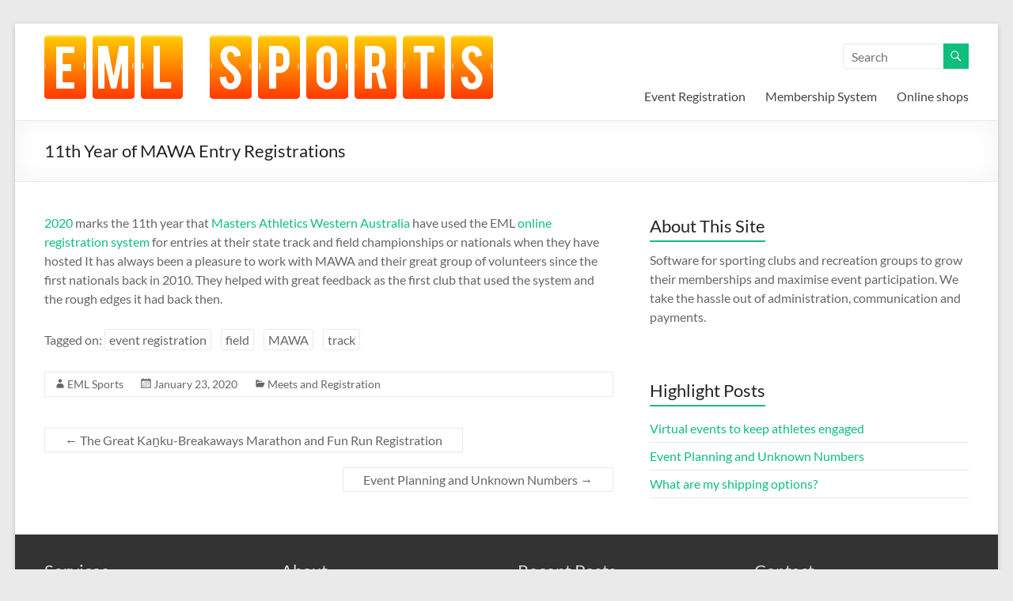

--- FILE ---
content_type: text/html; charset=UTF-8
request_url: https://emlsports.com/blog/11th-year-of-mawa-entry-registrations/
body_size: 10613
content:
<!DOCTYPE html>
<!--[if IE 7]>
<html class="ie ie7" lang="en-AU">
<![endif]-->
<!--[if IE 8]>
<html class="ie ie8" lang="en-AU">
<![endif]-->
<!--[if !(IE 7) & !(IE 8)]><!-->
<html lang="en-AU">
    <!--<![endif]-->
    <head>
        <meta charset="UTF-8" />
        <meta name="viewport" content="width=device-width, initial-scale=1">
        <title>11th Year of MAWA Entry Registrations &#x2d; EML Sports</title>
<meta name='robots' content='noindex, nofollow' />

<!-- The SEO Framework by Sybre Waaijer -->
<link rel="canonical" href="https://emlsports.com/blog/11th-year-of-mawa-entry-registrations/" />
<meta name="description" content="2020 is the 11th year that Masters Athletics Western Australia have used the EML online registration for entries at their state track and field championships" />
<meta property="og:type" content="article" />
<meta property="og:locale" content="en_GB" />
<meta property="og:site_name" content="EML Sports" />
<meta property="og:title" content="11th Year of MAWA Entry Registrations" />
<meta property="og:description" content="2020 is the 11th year that Masters Athletics Western Australia have used the EML online registration for entries at their state track and field championships" />
<meta property="og:url" content="https://emlsports.com/blog/11th-year-of-mawa-entry-registrations/" />
<meta property="og:image" content="https://emlsports.com/cms/wp-content/uploads/eml-sports-1.png" />
<meta property="og:image:width" content="572" />
<meta property="og:image:height" content="82" />
<meta property="og:image:alt" content="EML Sports logo" />
<meta property="article:published_time" content="2020-01-23T00:45:01+00:00" />
<meta property="article:modified_time" content="2021-08-24T23:17:17+00:00" />
<meta property="article:publisher" content="https://www.facebook.com/EML-Sports-867140926707964" />
<meta name="twitter:card" content="summary_large_image" />
<meta name="twitter:title" content="11th Year of MAWA Entry Registrations" />
<meta name="twitter:description" content="2020 is the 11th year that Masters Athletics Western Australia have used the EML online registration for entries at their state track and field championships" />
<meta name="twitter:image" content="https://emlsports.com/cms/wp-content/uploads/eml-sports-1.png" />
<meta name="twitter:image:alt" content="EML Sports logo" />
<script type="application/ld+json">{"@context":"https://schema.org","@graph":[{"@type":"WebSite","@id":"https://emlsports.com/#/schema/WebSite","url":"https://emlsports.com/","name":"EML Sports","description":"Software for sports clubs and organisations","inLanguage":"en-AU","potentialAction":{"@type":"SearchAction","target":{"@type":"EntryPoint","urlTemplate":"https://emlsports.com/search/{search_term_string}/"},"query-input":"required name=search_term_string"},"publisher":{"@type":"Organization","@id":"https://emlsports.com/#/schema/Organization","name":"EML Sports","url":"https://emlsports.com/","logo":{"@type":"ImageObject","url":"https://emlsports.com/cms/wp-content/uploads/eml-sports-1.png","contentUrl":"https://emlsports.com/cms/wp-content/uploads/eml-sports-1.png","width":572,"height":82}}},{"@type":"WebPage","@id":"https://emlsports.com/blog/11th-year-of-mawa-entry-registrations/","url":"https://emlsports.com/blog/11th-year-of-mawa-entry-registrations/","name":"11th Year of MAWA Entry Registrations &#x2d; EML Sports","description":"2020 is the 11th year that Masters Athletics Western Australia have used the EML online registration for entries at their state track and field championships","inLanguage":"en-AU","isPartOf":{"@id":"https://emlsports.com/#/schema/WebSite"},"breadcrumb":{"@type":"BreadcrumbList","@id":"https://emlsports.com/#/schema/BreadcrumbList","itemListElement":[{"@type":"ListItem","position":1,"item":"https://emlsports.com/","name":"EML Sports"},{"@type":"ListItem","position":2,"item":"https://emlsports.com/blog/category/meets/","name":"Category: Meets and Registration"},{"@type":"ListItem","position":3,"name":"11th Year of MAWA Entry Registrations"}]},"potentialAction":{"@type":"ReadAction","target":"https://emlsports.com/blog/11th-year-of-mawa-entry-registrations/"},"datePublished":"2020-01-23T00:45:01+00:00","dateModified":"2021-08-24T23:17:17+00:00","author":{"@type":"Person","@id":"https://emlsports.com/#/schema/Person/7dc8b2707e2e25d2fa0153f5ce30e86c","name":"EML Sports"}}]}</script>
<!-- / The SEO Framework by Sybre Waaijer | 5.69ms meta | 0.29ms boot -->

<link rel="alternate" type="application/rss+xml" title="EML Sports &raquo; Feed" href="https://emlsports.com/feed/" />
<link rel="alternate" type="application/rss+xml" title="EML Sports &raquo; Comments Feed" href="https://emlsports.com/comments/feed/" />
<script type="text/javascript">
/* <![CDATA[ */
window._wpemojiSettings = {"baseUrl":"https:\/\/s.w.org\/images\/core\/emoji\/15.0.3\/72x72\/","ext":".png","svgUrl":"https:\/\/s.w.org\/images\/core\/emoji\/15.0.3\/svg\/","svgExt":".svg","source":{"concatemoji":"https:\/\/emlsports.com\/cms\/wp-includes\/js\/wp-emoji-release.min.js?ver=6.5.5"}};
/*! This file is auto-generated */
!function(i,n){var o,s,e;function c(e){try{var t={supportTests:e,timestamp:(new Date).valueOf()};sessionStorage.setItem(o,JSON.stringify(t))}catch(e){}}function p(e,t,n){e.clearRect(0,0,e.canvas.width,e.canvas.height),e.fillText(t,0,0);var t=new Uint32Array(e.getImageData(0,0,e.canvas.width,e.canvas.height).data),r=(e.clearRect(0,0,e.canvas.width,e.canvas.height),e.fillText(n,0,0),new Uint32Array(e.getImageData(0,0,e.canvas.width,e.canvas.height).data));return t.every(function(e,t){return e===r[t]})}function u(e,t,n){switch(t){case"flag":return n(e,"\ud83c\udff3\ufe0f\u200d\u26a7\ufe0f","\ud83c\udff3\ufe0f\u200b\u26a7\ufe0f")?!1:!n(e,"\ud83c\uddfa\ud83c\uddf3","\ud83c\uddfa\u200b\ud83c\uddf3")&&!n(e,"\ud83c\udff4\udb40\udc67\udb40\udc62\udb40\udc65\udb40\udc6e\udb40\udc67\udb40\udc7f","\ud83c\udff4\u200b\udb40\udc67\u200b\udb40\udc62\u200b\udb40\udc65\u200b\udb40\udc6e\u200b\udb40\udc67\u200b\udb40\udc7f");case"emoji":return!n(e,"\ud83d\udc26\u200d\u2b1b","\ud83d\udc26\u200b\u2b1b")}return!1}function f(e,t,n){var r="undefined"!=typeof WorkerGlobalScope&&self instanceof WorkerGlobalScope?new OffscreenCanvas(300,150):i.createElement("canvas"),a=r.getContext("2d",{willReadFrequently:!0}),o=(a.textBaseline="top",a.font="600 32px Arial",{});return e.forEach(function(e){o[e]=t(a,e,n)}),o}function t(e){var t=i.createElement("script");t.src=e,t.defer=!0,i.head.appendChild(t)}"undefined"!=typeof Promise&&(o="wpEmojiSettingsSupports",s=["flag","emoji"],n.supports={everything:!0,everythingExceptFlag:!0},e=new Promise(function(e){i.addEventListener("DOMContentLoaded",e,{once:!0})}),new Promise(function(t){var n=function(){try{var e=JSON.parse(sessionStorage.getItem(o));if("object"==typeof e&&"number"==typeof e.timestamp&&(new Date).valueOf()<e.timestamp+604800&&"object"==typeof e.supportTests)return e.supportTests}catch(e){}return null}();if(!n){if("undefined"!=typeof Worker&&"undefined"!=typeof OffscreenCanvas&&"undefined"!=typeof URL&&URL.createObjectURL&&"undefined"!=typeof Blob)try{var e="postMessage("+f.toString()+"("+[JSON.stringify(s),u.toString(),p.toString()].join(",")+"));",r=new Blob([e],{type:"text/javascript"}),a=new Worker(URL.createObjectURL(r),{name:"wpTestEmojiSupports"});return void(a.onmessage=function(e){c(n=e.data),a.terminate(),t(n)})}catch(e){}c(n=f(s,u,p))}t(n)}).then(function(e){for(var t in e)n.supports[t]=e[t],n.supports.everything=n.supports.everything&&n.supports[t],"flag"!==t&&(n.supports.everythingExceptFlag=n.supports.everythingExceptFlag&&n.supports[t]);n.supports.everythingExceptFlag=n.supports.everythingExceptFlag&&!n.supports.flag,n.DOMReady=!1,n.readyCallback=function(){n.DOMReady=!0}}).then(function(){return e}).then(function(){var e;n.supports.everything||(n.readyCallback(),(e=n.source||{}).concatemoji?t(e.concatemoji):e.wpemoji&&e.twemoji&&(t(e.twemoji),t(e.wpemoji)))}))}((window,document),window._wpemojiSettings);
/* ]]> */
</script>
<style id='wp-emoji-styles-inline-css' type='text/css'>

	img.wp-smiley, img.emoji {
		display: inline !important;
		border: none !important;
		box-shadow: none !important;
		height: 1em !important;
		width: 1em !important;
		margin: 0 0.07em !important;
		vertical-align: -0.1em !important;
		background: none !important;
		padding: 0 !important;
	}
</style>
<link rel='stylesheet' id='wp-block-library-css' href='https://emlsports.com/cms/wp-includes/css/dist/block-library/style.min.css?ver=6.5.5' type='text/css' media='all' />
<style id='wp-block-library-theme-inline-css' type='text/css'>
.wp-block-audio figcaption{color:#555;font-size:13px;text-align:center}.is-dark-theme .wp-block-audio figcaption{color:#ffffffa6}.wp-block-audio{margin:0 0 1em}.wp-block-code{border:1px solid #ccc;border-radius:4px;font-family:Menlo,Consolas,monaco,monospace;padding:.8em 1em}.wp-block-embed figcaption{color:#555;font-size:13px;text-align:center}.is-dark-theme .wp-block-embed figcaption{color:#ffffffa6}.wp-block-embed{margin:0 0 1em}.blocks-gallery-caption{color:#555;font-size:13px;text-align:center}.is-dark-theme .blocks-gallery-caption{color:#ffffffa6}.wp-block-image figcaption{color:#555;font-size:13px;text-align:center}.is-dark-theme .wp-block-image figcaption{color:#ffffffa6}.wp-block-image{margin:0 0 1em}.wp-block-pullquote{border-bottom:4px solid;border-top:4px solid;color:currentColor;margin-bottom:1.75em}.wp-block-pullquote cite,.wp-block-pullquote footer,.wp-block-pullquote__citation{color:currentColor;font-size:.8125em;font-style:normal;text-transform:uppercase}.wp-block-quote{border-left:.25em solid;margin:0 0 1.75em;padding-left:1em}.wp-block-quote cite,.wp-block-quote footer{color:currentColor;font-size:.8125em;font-style:normal;position:relative}.wp-block-quote.has-text-align-right{border-left:none;border-right:.25em solid;padding-left:0;padding-right:1em}.wp-block-quote.has-text-align-center{border:none;padding-left:0}.wp-block-quote.is-large,.wp-block-quote.is-style-large,.wp-block-quote.is-style-plain{border:none}.wp-block-search .wp-block-search__label{font-weight:700}.wp-block-search__button{border:1px solid #ccc;padding:.375em .625em}:where(.wp-block-group.has-background){padding:1.25em 2.375em}.wp-block-separator.has-css-opacity{opacity:.4}.wp-block-separator{border:none;border-bottom:2px solid;margin-left:auto;margin-right:auto}.wp-block-separator.has-alpha-channel-opacity{opacity:1}.wp-block-separator:not(.is-style-wide):not(.is-style-dots){width:100px}.wp-block-separator.has-background:not(.is-style-dots){border-bottom:none;height:1px}.wp-block-separator.has-background:not(.is-style-wide):not(.is-style-dots){height:2px}.wp-block-table{margin:0 0 1em}.wp-block-table td,.wp-block-table th{word-break:normal}.wp-block-table figcaption{color:#555;font-size:13px;text-align:center}.is-dark-theme .wp-block-table figcaption{color:#ffffffa6}.wp-block-video figcaption{color:#555;font-size:13px;text-align:center}.is-dark-theme .wp-block-video figcaption{color:#ffffffa6}.wp-block-video{margin:0 0 1em}.wp-block-template-part.has-background{margin-bottom:0;margin-top:0;padding:1.25em 2.375em}
</style>
<style id='classic-theme-styles-inline-css' type='text/css'>
/*! This file is auto-generated */
.wp-block-button__link{color:#fff;background-color:#32373c;border-radius:9999px;box-shadow:none;text-decoration:none;padding:calc(.667em + 2px) calc(1.333em + 2px);font-size:1.125em}.wp-block-file__button{background:#32373c;color:#fff;text-decoration:none}
</style>
<style id='global-styles-inline-css' type='text/css'>
body{--wp--preset--color--black: #000000;--wp--preset--color--cyan-bluish-gray: #abb8c3;--wp--preset--color--white: #ffffff;--wp--preset--color--pale-pink: #f78da7;--wp--preset--color--vivid-red: #cf2e2e;--wp--preset--color--luminous-vivid-orange: #ff6900;--wp--preset--color--luminous-vivid-amber: #fcb900;--wp--preset--color--light-green-cyan: #7bdcb5;--wp--preset--color--vivid-green-cyan: #00d084;--wp--preset--color--pale-cyan-blue: #8ed1fc;--wp--preset--color--vivid-cyan-blue: #0693e3;--wp--preset--color--vivid-purple: #9b51e0;--wp--preset--gradient--vivid-cyan-blue-to-vivid-purple: linear-gradient(135deg,rgba(6,147,227,1) 0%,rgb(155,81,224) 100%);--wp--preset--gradient--light-green-cyan-to-vivid-green-cyan: linear-gradient(135deg,rgb(122,220,180) 0%,rgb(0,208,130) 100%);--wp--preset--gradient--luminous-vivid-amber-to-luminous-vivid-orange: linear-gradient(135deg,rgba(252,185,0,1) 0%,rgba(255,105,0,1) 100%);--wp--preset--gradient--luminous-vivid-orange-to-vivid-red: linear-gradient(135deg,rgba(255,105,0,1) 0%,rgb(207,46,46) 100%);--wp--preset--gradient--very-light-gray-to-cyan-bluish-gray: linear-gradient(135deg,rgb(238,238,238) 0%,rgb(169,184,195) 100%);--wp--preset--gradient--cool-to-warm-spectrum: linear-gradient(135deg,rgb(74,234,220) 0%,rgb(151,120,209) 20%,rgb(207,42,186) 40%,rgb(238,44,130) 60%,rgb(251,105,98) 80%,rgb(254,248,76) 100%);--wp--preset--gradient--blush-light-purple: linear-gradient(135deg,rgb(255,206,236) 0%,rgb(152,150,240) 100%);--wp--preset--gradient--blush-bordeaux: linear-gradient(135deg,rgb(254,205,165) 0%,rgb(254,45,45) 50%,rgb(107,0,62) 100%);--wp--preset--gradient--luminous-dusk: linear-gradient(135deg,rgb(255,203,112) 0%,rgb(199,81,192) 50%,rgb(65,88,208) 100%);--wp--preset--gradient--pale-ocean: linear-gradient(135deg,rgb(255,245,203) 0%,rgb(182,227,212) 50%,rgb(51,167,181) 100%);--wp--preset--gradient--electric-grass: linear-gradient(135deg,rgb(202,248,128) 0%,rgb(113,206,126) 100%);--wp--preset--gradient--midnight: linear-gradient(135deg,rgb(2,3,129) 0%,rgb(40,116,252) 100%);--wp--preset--font-size--small: 13px;--wp--preset--font-size--medium: 20px;--wp--preset--font-size--large: 36px;--wp--preset--font-size--x-large: 42px;--wp--preset--spacing--20: 0.44rem;--wp--preset--spacing--30: 0.67rem;--wp--preset--spacing--40: 1rem;--wp--preset--spacing--50: 1.5rem;--wp--preset--spacing--60: 2.25rem;--wp--preset--spacing--70: 3.38rem;--wp--preset--spacing--80: 5.06rem;--wp--preset--shadow--natural: 6px 6px 9px rgba(0, 0, 0, 0.2);--wp--preset--shadow--deep: 12px 12px 50px rgba(0, 0, 0, 0.4);--wp--preset--shadow--sharp: 6px 6px 0px rgba(0, 0, 0, 0.2);--wp--preset--shadow--outlined: 6px 6px 0px -3px rgba(255, 255, 255, 1), 6px 6px rgba(0, 0, 0, 1);--wp--preset--shadow--crisp: 6px 6px 0px rgba(0, 0, 0, 1);}:where(.is-layout-flex){gap: 0.5em;}:where(.is-layout-grid){gap: 0.5em;}body .is-layout-flex{display: flex;}body .is-layout-flex{flex-wrap: wrap;align-items: center;}body .is-layout-flex > *{margin: 0;}body .is-layout-grid{display: grid;}body .is-layout-grid > *{margin: 0;}:where(.wp-block-columns.is-layout-flex){gap: 2em;}:where(.wp-block-columns.is-layout-grid){gap: 2em;}:where(.wp-block-post-template.is-layout-flex){gap: 1.25em;}:where(.wp-block-post-template.is-layout-grid){gap: 1.25em;}.has-black-color{color: var(--wp--preset--color--black) !important;}.has-cyan-bluish-gray-color{color: var(--wp--preset--color--cyan-bluish-gray) !important;}.has-white-color{color: var(--wp--preset--color--white) !important;}.has-pale-pink-color{color: var(--wp--preset--color--pale-pink) !important;}.has-vivid-red-color{color: var(--wp--preset--color--vivid-red) !important;}.has-luminous-vivid-orange-color{color: var(--wp--preset--color--luminous-vivid-orange) !important;}.has-luminous-vivid-amber-color{color: var(--wp--preset--color--luminous-vivid-amber) !important;}.has-light-green-cyan-color{color: var(--wp--preset--color--light-green-cyan) !important;}.has-vivid-green-cyan-color{color: var(--wp--preset--color--vivid-green-cyan) !important;}.has-pale-cyan-blue-color{color: var(--wp--preset--color--pale-cyan-blue) !important;}.has-vivid-cyan-blue-color{color: var(--wp--preset--color--vivid-cyan-blue) !important;}.has-vivid-purple-color{color: var(--wp--preset--color--vivid-purple) !important;}.has-black-background-color{background-color: var(--wp--preset--color--black) !important;}.has-cyan-bluish-gray-background-color{background-color: var(--wp--preset--color--cyan-bluish-gray) !important;}.has-white-background-color{background-color: var(--wp--preset--color--white) !important;}.has-pale-pink-background-color{background-color: var(--wp--preset--color--pale-pink) !important;}.has-vivid-red-background-color{background-color: var(--wp--preset--color--vivid-red) !important;}.has-luminous-vivid-orange-background-color{background-color: var(--wp--preset--color--luminous-vivid-orange) !important;}.has-luminous-vivid-amber-background-color{background-color: var(--wp--preset--color--luminous-vivid-amber) !important;}.has-light-green-cyan-background-color{background-color: var(--wp--preset--color--light-green-cyan) !important;}.has-vivid-green-cyan-background-color{background-color: var(--wp--preset--color--vivid-green-cyan) !important;}.has-pale-cyan-blue-background-color{background-color: var(--wp--preset--color--pale-cyan-blue) !important;}.has-vivid-cyan-blue-background-color{background-color: var(--wp--preset--color--vivid-cyan-blue) !important;}.has-vivid-purple-background-color{background-color: var(--wp--preset--color--vivid-purple) !important;}.has-black-border-color{border-color: var(--wp--preset--color--black) !important;}.has-cyan-bluish-gray-border-color{border-color: var(--wp--preset--color--cyan-bluish-gray) !important;}.has-white-border-color{border-color: var(--wp--preset--color--white) !important;}.has-pale-pink-border-color{border-color: var(--wp--preset--color--pale-pink) !important;}.has-vivid-red-border-color{border-color: var(--wp--preset--color--vivid-red) !important;}.has-luminous-vivid-orange-border-color{border-color: var(--wp--preset--color--luminous-vivid-orange) !important;}.has-luminous-vivid-amber-border-color{border-color: var(--wp--preset--color--luminous-vivid-amber) !important;}.has-light-green-cyan-border-color{border-color: var(--wp--preset--color--light-green-cyan) !important;}.has-vivid-green-cyan-border-color{border-color: var(--wp--preset--color--vivid-green-cyan) !important;}.has-pale-cyan-blue-border-color{border-color: var(--wp--preset--color--pale-cyan-blue) !important;}.has-vivid-cyan-blue-border-color{border-color: var(--wp--preset--color--vivid-cyan-blue) !important;}.has-vivid-purple-border-color{border-color: var(--wp--preset--color--vivid-purple) !important;}.has-vivid-cyan-blue-to-vivid-purple-gradient-background{background: var(--wp--preset--gradient--vivid-cyan-blue-to-vivid-purple) !important;}.has-light-green-cyan-to-vivid-green-cyan-gradient-background{background: var(--wp--preset--gradient--light-green-cyan-to-vivid-green-cyan) !important;}.has-luminous-vivid-amber-to-luminous-vivid-orange-gradient-background{background: var(--wp--preset--gradient--luminous-vivid-amber-to-luminous-vivid-orange) !important;}.has-luminous-vivid-orange-to-vivid-red-gradient-background{background: var(--wp--preset--gradient--luminous-vivid-orange-to-vivid-red) !important;}.has-very-light-gray-to-cyan-bluish-gray-gradient-background{background: var(--wp--preset--gradient--very-light-gray-to-cyan-bluish-gray) !important;}.has-cool-to-warm-spectrum-gradient-background{background: var(--wp--preset--gradient--cool-to-warm-spectrum) !important;}.has-blush-light-purple-gradient-background{background: var(--wp--preset--gradient--blush-light-purple) !important;}.has-blush-bordeaux-gradient-background{background: var(--wp--preset--gradient--blush-bordeaux) !important;}.has-luminous-dusk-gradient-background{background: var(--wp--preset--gradient--luminous-dusk) !important;}.has-pale-ocean-gradient-background{background: var(--wp--preset--gradient--pale-ocean) !important;}.has-electric-grass-gradient-background{background: var(--wp--preset--gradient--electric-grass) !important;}.has-midnight-gradient-background{background: var(--wp--preset--gradient--midnight) !important;}.has-small-font-size{font-size: var(--wp--preset--font-size--small) !important;}.has-medium-font-size{font-size: var(--wp--preset--font-size--medium) !important;}.has-large-font-size{font-size: var(--wp--preset--font-size--large) !important;}.has-x-large-font-size{font-size: var(--wp--preset--font-size--x-large) !important;}
.wp-block-navigation a:where(:not(.wp-element-button)){color: inherit;}
:where(.wp-block-post-template.is-layout-flex){gap: 1.25em;}:where(.wp-block-post-template.is-layout-grid){gap: 1.25em;}
:where(.wp-block-columns.is-layout-flex){gap: 2em;}:where(.wp-block-columns.is-layout-grid){gap: 2em;}
.wp-block-pullquote{font-size: 1.5em;line-height: 1.6;}
</style>
<link rel='stylesheet' id='simply-gallery-block-frontend-css' href='https://emlsports.com/cms/wp-content/plugins/simply-gallery-block/blocks/pgc_sgb.min.style.css?ver=3.2.2.1' type='text/css' media='all' />
<link rel='stylesheet' id='pgc-simply-gallery-plugin-lightbox-style-css' href='https://emlsports.com/cms/wp-content/plugins/simply-gallery-block/plugins/pgc_sgb_lightbox.min.style.css?ver=3.2.2.1' type='text/css' media='all' />
<link rel='stylesheet' id='contact-form-7-css' href='https://emlsports.com/cms/wp-content/plugins/contact-form-7/includes/css/styles.css?ver=5.9.6' type='text/css' media='all' />
<link rel='stylesheet' id='spacious_style-css' href='https://emlsports.com/cms/wp-content/themes/eml/style.css?ver=6.5.5' type='text/css' media='all' />
<style id='spacious_style-inline-css' type='text/css'>
.previous a:hover, .next a:hover, a, #site-title a:hover, .main-navigation ul li.current_page_item a, .main-navigation ul li:hover > a, .main-navigation ul li ul li a:hover, .main-navigation ul li ul li:hover > a, .main-navigation ul li.current-menu-item ul li a:hover, .main-navigation ul li:hover > .sub-toggle, .main-navigation a:hover, .main-navigation ul li.current-menu-item a, .main-navigation ul li.current_page_ancestor a, .main-navigation ul li.current-menu-ancestor a, .main-navigation ul li.current_page_item a, .main-navigation ul li:hover > a, .small-menu a:hover, .small-menu ul li.current-menu-item a, .small-menu ul li.current_page_ancestor a, .small-menu ul li.current-menu-ancestor a, .small-menu ul li.current_page_item a, .small-menu ul li:hover > a, .breadcrumb a:hover, .tg-one-half .widget-title a:hover, .tg-one-third .widget-title a:hover, .tg-one-fourth .widget-title a:hover, .pagination a span:hover, #content .comments-area a.comment-permalink:hover, .comments-area .comment-author-link a:hover, .comment .comment-reply-link:hover, .nav-previous a:hover, .nav-next a:hover, #wp-calendar #today, .footer-widgets-area a:hover, .footer-socket-wrapper .copyright a:hover, .read-more, .more-link, .post .entry-title a:hover, .page .entry-title a:hover, .post .entry-meta a:hover, .type-page .entry-meta a:hover, .single #content .tags a:hover, .widget_testimonial .testimonial-icon:before, .header-action .search-wrapper:hover .fa{color:#0fbe7c;}.spacious-button, input[type="reset"], input[type="button"], input[type="submit"], button, #featured-slider .slider-read-more-button, #controllers a:hover, #controllers a.active, .pagination span ,.site-header .menu-toggle:hover, .call-to-action-button, .comments-area .comment-author-link span, a#back-top:before, .post .entry-meta .read-more-link, a#scroll-up, .search-form span, .main-navigation .tg-header-button-wrap.button-one a{background-color:#0fbe7c;}.main-small-navigation li:hover, .main-small-navigation ul > .current_page_item, .main-small-navigation ul > .current-menu-item, .spacious-woocommerce-cart-views .cart-value{background:#0fbe7c;}.main-navigation ul li ul, .widget_testimonial .testimonial-post{border-top-color:#0fbe7c;}blockquote, .call-to-action-content-wrapper{border-left-color:#0fbe7c;}.site-header .menu-toggle:hover.entry-meta a.read-more:hover,#featured-slider .slider-read-more-button:hover,.call-to-action-button:hover,.entry-meta .read-more-link:hover,.spacious-button:hover, input[type="reset"]:hover, input[type="button"]:hover, input[type="submit"]:hover, button:hover{background:#008c4a;}.pagination a span:hover, .main-navigation .tg-header-button-wrap.button-one a{border-color:#0fbe7c;}.widget-title span{border-bottom-color:#0fbe7c;}.widget_service_block a.more-link:hover, .widget_featured_single_post a.read-more:hover,#secondary a:hover,logged-in-as:hover  a,.single-page p a:hover{color:#008c4a;}.main-navigation .tg-header-button-wrap.button-one a:hover{background-color:#008c4a;}body, button, input, select, textarea, p, .entry-meta, .read-more, .more-link, .widget_testimonial .testimonial-author, #featured-slider .slider-read-more-button{font-family:default;}
</style>
<link rel='stylesheet' id='spacious-genericons-css' href='https://emlsports.com/cms/wp-content/themes/spacious/genericons/genericons.css?ver=3.3.1' type='text/css' media='all' />
<link rel='stylesheet' id='spacious-font-awesome-css' href='https://emlsports.com/cms/wp-content/themes/spacious/font-awesome/css/font-awesome.min.css?ver=4.7.1' type='text/css' media='all' />
<script type="text/javascript" src="https://emlsports.com/cms/wp-includes/js/jquery/jquery.min.js?ver=3.7.1" id="jquery-core-js"></script>
<script type="text/javascript" src="https://emlsports.com/cms/wp-includes/js/jquery/jquery-migrate.min.js?ver=3.4.1" id="jquery-migrate-js"></script>
<script type="text/javascript" src="https://emlsports.com/cms/wp-content/themes/spacious/js/spacious-custom.js?ver=6.5.5" id="spacious-custom-js"></script>
<!--[if lte IE 8]>
<script type="text/javascript" src="https://emlsports.com/cms/wp-content/themes/spacious/js/html5shiv.min.js?ver=6.5.5" id="html5-js"></script>
<![endif]-->
<link rel="https://api.w.org/" href="https://emlsports.com/wp-json/" /><link rel="alternate" type="application/json" href="https://emlsports.com/wp-json/wp/v2/posts/350" /><link rel="EditURI" type="application/rsd+xml" title="RSD" href="https://emlsports.com/cms/xmlrpc.php?rsd" />
<link rel="alternate" type="application/json+oembed" href="https://emlsports.com/wp-json/oembed/1.0/embed?url=https%3A%2F%2Femlsports.com%2Fblog%2F11th-year-of-mawa-entry-registrations%2F" />
<link rel="alternate" type="text/xml+oembed" href="https://emlsports.com/wp-json/oembed/1.0/embed?url=https%3A%2F%2Femlsports.com%2Fblog%2F11th-year-of-mawa-entry-registrations%2F&#038;format=xml" />
<noscript><style>.simply-gallery-amp{ display: block !important; }</style></noscript><noscript><style>.sgb-preloader{ display: none !important; }</style></noscript>		<style type="text/css"> blockquote { border-left: 3px solid #0fbe7c; }
			.spacious-button, input[type="reset"], input[type="button"], input[type="submit"], button { background-color: #0fbe7c; }
			.previous a:hover, .next a:hover { 	color: #0fbe7c; }
			a { color: #0fbe7c; }
			#site-title a:hover { color: #0fbe7c; }
			.main-navigation ul li.current_page_item a, .main-navigation ul li:hover > a { color: #0fbe7c; }
			.main-navigation ul li ul { border-top: 1px solid #0fbe7c; }
			.main-navigation ul li ul li a:hover, .main-navigation ul li ul li:hover > a, .main-navigation ul li.current-menu-item ul li a:hover, .main-navigation ul li:hover > .sub-toggle { color: #0fbe7c; }
			.site-header .menu-toggle:hover.entry-meta a.read-more:hover,#featured-slider .slider-read-more-button:hover,.call-to-action-button:hover,.entry-meta .read-more-link:hover,.spacious-button:hover, input[type="reset"]:hover, input[type="button"]:hover, input[type="submit"]:hover, button:hover { background: #008c4a; }
			.main-small-navigation li:hover { background: #0fbe7c; }
			.main-small-navigation ul > .current_page_item, .main-small-navigation ul > .current-menu-item { background: #0fbe7c; }
			.main-navigation a:hover, .main-navigation ul li.current-menu-item a, .main-navigation ul li.current_page_ancestor a, .main-navigation ul li.current-menu-ancestor a, .main-navigation ul li.current_page_item a, .main-navigation ul li:hover > a  { color: #0fbe7c; }
			.small-menu a:hover, .small-menu ul li.current-menu-item a, .small-menu ul li.current_page_ancestor a, .small-menu ul li.current-menu-ancestor a, .small-menu ul li.current_page_item a, .small-menu ul li:hover > a { color: #0fbe7c; }
			#featured-slider .slider-read-more-button { background-color: #0fbe7c; }
			#controllers a:hover, #controllers a.active { background-color: #0fbe7c; color: #0fbe7c; }
			.widget_service_block a.more-link:hover, .widget_featured_single_post a.read-more:hover,#secondary a:hover,logged-in-as:hover  a,.single-page p a:hover{ color: #008c4a; }
			.breadcrumb a:hover { color: #0fbe7c; }
			.tg-one-half .widget-title a:hover, .tg-one-third .widget-title a:hover, .tg-one-fourth .widget-title a:hover { color: #0fbe7c; }
			.pagination span ,.site-header .menu-toggle:hover{ background-color: #0fbe7c; }
			.pagination a span:hover { color: #0fbe7c; border-color: #0fbe7c; }
			.widget_testimonial .testimonial-post { border-color: #0fbe7c #EAEAEA #EAEAEA #EAEAEA; }
			.call-to-action-content-wrapper { border-color: #EAEAEA #EAEAEA #EAEAEA #0fbe7c; }
			.call-to-action-button { background-color: #0fbe7c; }
			#content .comments-area a.comment-permalink:hover { color: #0fbe7c; }
			.comments-area .comment-author-link a:hover { color: #0fbe7c; }
			.comments-area .comment-author-link span { background-color: #0fbe7c; }
			.comment .comment-reply-link:hover { color: #0fbe7c; }
			.nav-previous a:hover, .nav-next a:hover { color: #0fbe7c; }
			#wp-calendar #today { color: #0fbe7c; }
			.widget-title span { border-bottom: 2px solid #0fbe7c; }
			.footer-widgets-area a:hover { color: #0fbe7c !important; }
			.footer-socket-wrapper .copyright a:hover { color: #0fbe7c; }
			a#back-top:before { background-color: #0fbe7c; }
			.read-more, .more-link { color: #0fbe7c; }
			.post .entry-title a:hover, .page .entry-title a:hover { color: #0fbe7c; }
			.post .entry-meta .read-more-link { background-color: #0fbe7c; }
			.post .entry-meta a:hover, .type-page .entry-meta a:hover { color: #0fbe7c; }
			.single #content .tags a:hover { color: #0fbe7c; }
			.widget_testimonial .testimonial-icon:before { color: #0fbe7c; }
			a#scroll-up { background-color: #0fbe7c; }
			.search-form span { background-color: #0fbe7c; }.header-action .search-wrapper:hover .fa{ color: #0fbe7c} .spacious-woocommerce-cart-views .cart-value { background:#0fbe7c}.main-navigation .tg-header-button-wrap.button-one a{background-color:#0fbe7c} .main-navigation .tg-header-button-wrap.button-one a{border-color:#0fbe7c}.main-navigation .tg-header-button-wrap.button-one a:hover{background-color:#008c4a}.main-navigation .tg-header-button-wrap.button-one a:hover{border-color:#008c4a}</style>
		        <link rel="apple-touch-icon" sizes="180x180" href="/apple-touch-icon.png">
        <link rel="icon" type="image/png" sizes="32x32" href="/favicon-32x32.png">
        <link rel="icon" type="image/png" sizes="16x16" href="/favicon-16x16.png">
        <link rel="manifest" href="/site.webmanifest">
        <link rel="mask-icon" href="/safari-pinned-tab.svg" color="#5bbad5">
        <script async src="https://www.googletagmanager.com/gtag/js?id=UA-35622502-2"></script>
        <script>
          window.dataLayer = window.dataLayer || [];
          function gtag(){dataLayer.push(arguments);}
          gtag('js', new Date());
          gtag('config', 'UA-35622502-2');
        </script>
    </head>

    <body class="post-template-default single single-post postid-350 single-format-standard custom-background wp-custom-logo wp-embed-responsive  narrow-1218">

        
                <div id="page" class="hfeed site">
            <a class="skip-link screen-reader-text" href="#main">Skip to content</a>

            
            
            <header id="masthead" class="site-header clearfix spacious-header-display-one">

                
                
                <div id="header-text-nav-container" class="">

                    <div class="inner-wrap" id="spacious-header-display-one">

                        <div id="header-text-nav-wrap" class="clearfix">
                            <div id="header-left-section">
                                    <div id="header-logo-image">

                                        <a href="https://emlsports.com/" class="custom-logo-link" rel="home"><img width="572" height="82" src="https://emlsports.com/cms/wp-content/uploads/eml-sports-1.png" class="custom-logo" alt="EML Sports logo" decoding="async" srcset="https://emlsports.com/cms/wp-content/uploads/eml-sports-1.png 572w, https://emlsports.com/cms/wp-content/uploads/eml-sports-1-300x43.png 300w" sizes="(max-width: 572px) 100vw, 572px" /></a>
                                    </div><!-- #header-logo-image -->

                                    
                                <div id="header-text" class="screen-reader-text">
                                        <h3 id="site-title">
                                            <a href="https://emlsports.com/"
                                               title="EML Sports"
                                               rel="home">EML Sports</a>
                                        </h3>
                                                                            <p id="site-description">Software for sports clubs and organisations</p>
                                <!-- #site-description -->
                                </div><!-- #header-text -->

                            </div><!-- #header-left-section -->
                            <div id="header-right-section">
                                                                        <div id="header-right-sidebar" class="clearfix">
                                    <aside id="search-4" class="widget widget_search"><form action="https://emlsports.com/" class="search-form searchform clearfix" method="get">
	<div class="search-wrap">
		<input type="text" placeholder="Search" class="s field" name="s">
		<button class="search-icon" type="submit"></button>
	</div>
</form><!-- .searchform --></aside>                                    </div>
                                        
                                                                        <div class="header-action">
                                        </div>


		<nav id="site-navigation" class="main-navigation clearfix   " role="navigation">
			<p class="menu-toggle">
				<span class="screen-reader-text">Menu</span>
			</p>
			<div class="menu-primary-container"><ul id="menu-main" class="menu"><li id="menu-item-365" class="menu-item menu-item-type-post_type menu-item-object-page menu-item-365"><a title="Online meet event registration system" href="https://emlsports.com/online-event-registration/">Event Registration</a></li>
<li id="menu-item-489" class="menu-item menu-item-type-post_type menu-item-object-page menu-item-489"><a href="https://emlsports.com/club-membership-registrations/">Membership System</a></li>
<li id="menu-item-363" class="menu-item menu-item-type-post_type menu-item-object-page menu-item-363"><a title="Online shop for merchandise, uniform and membership sales" href="https://emlsports.com/online-shop-merchandise-uniform-event-sales/">Online shops</a></li>
</ul></div>		</nav>

		
                            </div><!-- #header-right-section -->

                        </div><!-- #header-text-nav-wrap -->
                    </div><!-- .inner-wrap -->
                                                </div><!-- #header-text-nav-container -->

                
                                        <div class="header-post-title-container clearfix">
                            <div class="inner-wrap">
                                <div class="post-title-wrapper">
                                                                                                                <h1 class="header-post-title-class">11th Year of MAWA Entry Registrations</h1>
                                                                                        </div>
                                                </div>
                        </div>
                    </header>
            <div id="main" class="clearfix">
                <div class="inner-wrap">

	
	<div id="primary">
		<div id="content" class="clearfix">
			
				
<article id="post-350" class="post-350 post type-post status-publish format-standard hentry category-meets tag-event-registration tag-field tag-mawa tag-track">
		<div class="entry-content clearfix">
		
<p><a rel="noreferrer noopener" href="/registration/mawa-state-championships-2020" target="_blank">2020</a> marks the 11th year that <a rel="noreferrer noopener" aria-label=" (opens in a new tab)" href="http://www.mastersathleticswa.org/" target="_blank">Masters Athletics Western Australia</a> have used the EML <a href="/online-event-registration/">online registration system</a> for entries at their state track and field championships or nationals when they have hosted  It has always been a pleasure to work with MAWA and their great group of volunteers since the first nationals back in 2010. They helped with great feedback as the first club that used the system and the rough edges it had back then.</p>
<div class="extra-hatom-entry-title"><span class="entry-title">11th Year of MAWA Entry Registrations</span></div>			<div class="tags">
				Tagged on: <a href="https://emlsports.com/blog/tag/event-registration/" rel="tag">event registration</a>&nbsp;&nbsp;&nbsp;&nbsp;<a href="https://emlsports.com/blog/tag/field/" rel="tag">field</a>&nbsp;&nbsp;&nbsp;&nbsp;<a href="https://emlsports.com/blog/tag/mawa/" rel="tag">MAWA</a>&nbsp;&nbsp;&nbsp;&nbsp;<a href="https://emlsports.com/blog/tag/track/" rel="tag">track</a>			</div>
				</div>

	<footer class="entry-meta-bar clearfix"><div class="entry-meta clearfix">
			<span class="by-author author vcard"><a class="url fn n"
			                                        href="https://emlsports.com/blog/author/emlesports/">EML Sports</a></span>

			<span class="date"><a href="https://emlsports.com/blog/11th-year-of-mawa-entry-registrations/" title="11:45 am" rel="bookmark"><time class="entry-date published" datetime="2020-01-23T11:45:01+11:00">January 23, 2020</time><time class="updated" datetime="2021-08-25T09:17:17+10:00">August 25, 2021</time></a></span>				<span class="category"><a href="https://emlsports.com/blog/category/meets/" rel="category tag">Meets and Registration</a></span>
				</div></footer>
	</article>

						<ul class="default-wp-page clearfix">
			<li class="previous"><a href="https://emlsports.com/blog/the-great-kanku-breakaways-marathon-and-fun-run-registration/" rel="prev"><span class="meta-nav">&larr;</span> The Great Kaṉku-Breakaways Marathon and Fun Run Registration</a></li>
			<li class="next"><a href="https://emlsports.com/blog/event-planning-and-unknown-numbers/" rel="next">Event Planning and Unknown Numbers <span class="meta-nav">&rarr;</span></a></li>
		</ul>
	
				
				
				
			
		</div><!-- #content -->
	</div><!-- #primary -->

	
<div id="secondary">
			
		<aside id="text-2" class="widget widget_text"><h3 class="widget-title"><span>About This Site</span></h3>			<div class="textwidget"><p>Software for sporting clubs and recreation groups to grow their memberships and maximise event participation. We take the hassle out of administration, communication and payments.</p>
</div>
		</aside><aside id="nav_menu-4" class="widget widget_nav_menu"><h3 class="widget-title"><span>Highlight Posts</span></h3><div class="menu-highlight-posts-container"><ul id="menu-highlight-posts" class="menu"><li id="menu-item-778" class="menu-item menu-item-type-post_type menu-item-object-post menu-item-778"><a href="https://emlsports.com/blog/virtual-events-athletes/">Virtual events to keep athletes engaged</a></li>
<li id="menu-item-779" class="menu-item menu-item-type-post_type menu-item-object-post menu-item-779"><a href="https://emlsports.com/blog/event-planning-and-unknown-numbers/">Event Planning and Unknown Numbers</a></li>
<li id="menu-item-780" class="menu-item menu-item-type-post_type menu-item-object-post menu-item-780"><a href="https://emlsports.com/blog/what-are-my-shipping-options/">What are my shipping options?</a></li>
</ul></div></aside>	</div>

	

</div><!-- .inner-wrap -->
</div><!-- #main -->

<footer id="colophon" class="clearfix">
	<div class="footer-widgets-wrapper">
	<div class="inner-wrap">
		<div class="footer-widgets-area clearfix">
			<div class="tg-one-fourth tg-column-1">
				<aside id="nav_menu-3" class="widget widget_nav_menu"><h3 class="widget-title"><span>Services</span></h3><div class="menu-footer-container"><ul id="menu-footer" class="menu"><li id="menu-item-367" class="menu-item menu-item-type-post_type menu-item-object-page menu-item-367"><a href="https://emlsports.com/online-event-registration/">Sports Meet and Event Registration</a></li>
<li id="menu-item-368" class="menu-item menu-item-type-post_type menu-item-object-page menu-item-368"><a href="https://emlsports.com/online-shop-merchandise-uniform-event-sales/">Online Stores for Sporting Clubs</a></li>
<li id="menu-item-488" class="menu-item menu-item-type-post_type menu-item-object-page menu-item-488"><a href="https://emlsports.com/club-membership-registrations/">Membership for Clubs and Organisations</a></li>
<li id="menu-item-1025" class="menu-item menu-item-type-post_type menu-item-object-page menu-item-1025"><a href="https://emlsports.com/sporting-club-websites/">Sports Club Websites</a></li>
</ul></div></aside><aside id="nav_menu-5" class="widget widget_nav_menu"><h3 class="widget-title"><span>Tools</span></h3><div class="menu-tools-container"><ul id="menu-tools" class="menu"><li id="menu-item-781" class="menu-item menu-item-type-post_type menu-item-object-page menu-item-781"><a href="https://emlsports.com/tools/masters-athletics-age-grading-calculator/">Masters Athletics Age Grading Calculator 2023</a></li>
</ul></div></aside>			</div>
							<div class="tg-one-fourth tg-column-2">
					<aside id="text-5" class="widget widget_text"><h3 class="widget-title"><span>About</span></h3>			<div class="textwidget"><p>EML Sports helps sporting clubs and organisations with event registration and online membership management services that help them to get on with managing and growing their club in a user friendly and cost effective manner.</p>
<p>Read more on our <a href="/about-eml-sports/">mission and history</a>.</p>
<p>Also see our <a href="/privacy-policy/">privacy policy</a>.</p>
</div>
		</aside>				</div>
										<div class="tg-one-fourth tg-after-two-blocks-clearfix tg-column-3">
					
		<aside id="recent-posts-4" class="widget widget_recent_entries">
		<h3 class="widget-title"><span>Recent Posts</span></h3>
		<ul>
											<li>
					<a href="https://emlsports.com/blog/a-very-rewarding-and-successful-2023/">A very rewarding and successful 2023</a>
									</li>
											<li>
					<a href="https://emlsports.com/blog/sydney-2023-website-is-live/">Sydney 2023 event website is live</a>
									</li>
											<li>
					<a href="https://emlsports.com/blog/the-2022-great-kanku-breakaways-marathon-and-fun-run/">The 2022 Great Kaṉku-Breakaways Marathon and Fun Run</a>
									</li>
											<li>
					<a href="https://emlsports.com/blog/low-contact-uniform-sales/">Low Contact Uniform Sales</a>
									</li>
											<li>
					<a href="https://emlsports.com/blog/age-grading-calculator-masters-athletics/">Age Grading Calculator for Masters Athletics.</a>
									</li>
											<li>
					<a href="https://emlsports.com/blog/virtual-events-athletes/">Virtual events to keep athletes engaged</a>
									</li>
											<li>
					<a href="https://emlsports.com/blog/sportaus-sport-governance-principles-2020/">SportAus Sport Governance Principles 2020</a>
									</li>
					</ul>

		</aside>				</div>
										<div class="tg-one-fourth tg-one-fourth-last tg-column-4">
					<aside id="custom_html-3" class="widget_text widget widget_custom_html"><h3 class="widget-title"><span>Contact</span></h3><div class="textwidget custom-html-widget"><ul>
<li>EML Sports</li>
<li>0401 320 177</li>
<li>Central Coast, NSW</li>
<li>Australia</li>
<li><a href="/contact-us">Send us a message</a></li>
<li><a href="https://www.facebook.com/EMLSports/">Facebook</a></li>
<!--<li><a href="https://twitter.com/EMLSport">Twitter</a></li>-->
	<li><a href="https://www.linkedin.com/company/eml-sports">LinkedIn</a></li>
</ul></div></aside>				</div>
					</div>
	</div>
</div>
	<div class="footer-socket-wrapper clearfix">
		<div class="inner-wrap">
			<div class="footer-socket-area">
				<div class="copyright">Copyright &copy; 2026 <a href="https://emlsports.com/" title="EML Sports" ><span>EML Sports</span></a>. All rights reserved. Theme <a href="https://themegrill.com/themes/spacious" target="_blank" title="Spacious" rel="nofollow"><span>Spacious</span></a> by ThemeGrill. Powered by: <a href="https://wordpress.org" target="_blank" title="WordPress" rel="nofollow"><span>WordPress</span></a>.</div>				<nav class="small-menu clearfix">
									</nav>
			</div>
		</div>
	</div>
</footer>
<a href="#masthead" id="scroll-up"></a>
</div><!-- #page -->

<script type="text/javascript" id="pgc-simply-gallery-plugin-lightbox-script-js-extra">
/* <![CDATA[ */
var PGC_SGB_LIGHTBOX = {"lightboxPreset":"","postType":"post","lightboxSettigs":""};
/* ]]> */
</script>
<script type="text/javascript" src="https://emlsports.com/cms/wp-content/plugins/simply-gallery-block/plugins/pgc_sgb_lightbox.min.js?ver=3.2.2.1" id="pgc-simply-gallery-plugin-lightbox-script-js"></script>
<script type="text/javascript" src="https://emlsports.com/cms/wp-content/plugins/contact-form-7/includes/swv/js/index.js?ver=5.9.6" id="swv-js"></script>
<script type="text/javascript" id="contact-form-7-js-extra">
/* <![CDATA[ */
var wpcf7 = {"api":{"root":"https:\/\/emlsports.com\/wp-json\/","namespace":"contact-form-7\/v1"},"cached":"1"};
/* ]]> */
</script>
<script type="text/javascript" src="https://emlsports.com/cms/wp-content/plugins/contact-form-7/includes/js/index.js?ver=5.9.6" id="contact-form-7-js"></script>
<script type="text/javascript" src="https://emlsports.com/cms/wp-content/themes/spacious/js/navigation.js?ver=6.5.5" id="spacious-navigation-js"></script>
<script type="text/javascript" src="https://emlsports.com/cms/wp-content/themes/spacious/js/skip-link-focus-fix.js?ver=6.5.5" id="spacious-skip-link-focus-fix-js"></script>

</body>
</html>


--- FILE ---
content_type: text/css
request_url: https://emlsports.com/cms/wp-content/themes/eml/style.css?ver=6.5.5
body_size: 211
content:
/*
Theme Name: EML Sports theme
Theme URI: http://themegrill.com/themes/spacious/
Description: EML Sports child theme of Spacious
Author: EML Sports
Author URI: http://emlsports.com.au
Template: spacious
Version: 1.0
*/

@import url("../spacious/style.css");

/* =Theme customization starts here
------------------------------------------------------- */